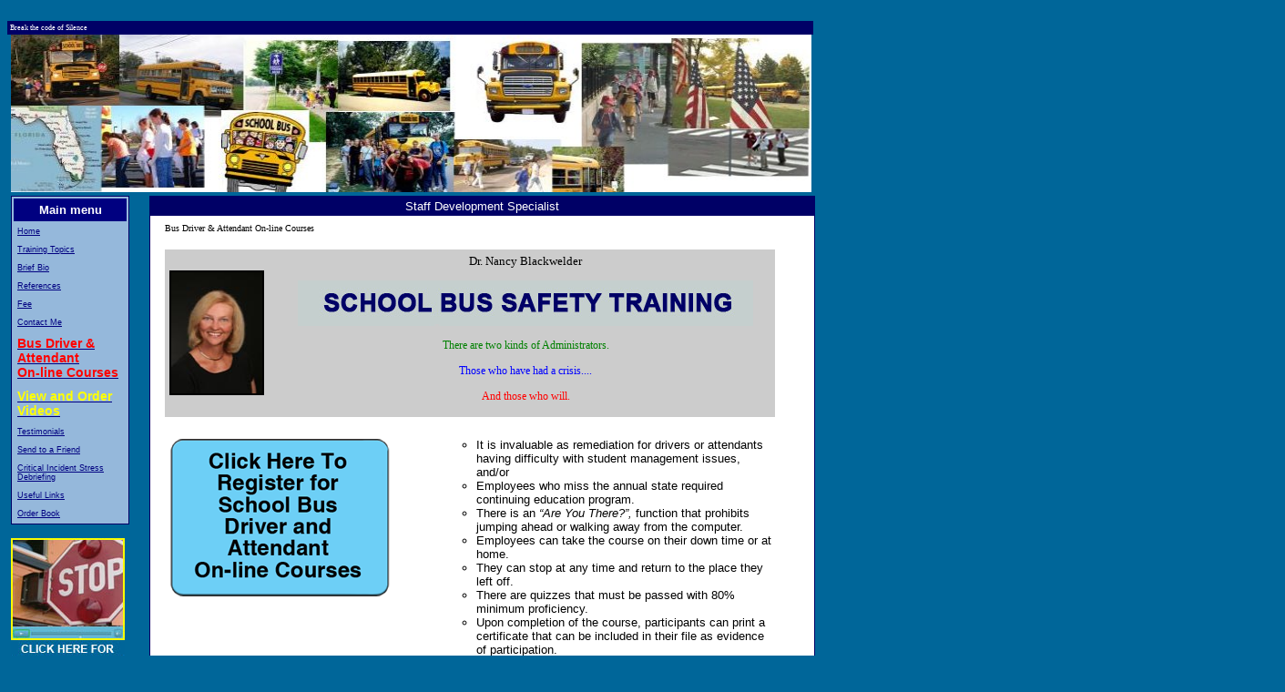

--- FILE ---
content_type: text/html
request_url: https://www.safebus.org/course-7.html
body_size: 4086
content:
<html xmlns:v="urn:schemas-microsoft-com:vml" xmlns:o="urn:schemas-microsoft-com:office:office" xmlns="http://www.w3.org/TR/REC-html40">
<!-- http://www.bussafety.com/index.html -->
<html xmlns:v="urn:schemas-microsoft-com:vml" xmlns:o="urn:schemas-microsoft-com:office:office" xmlns="http://www.w3.org/TR/REC-html40">
<head>
<meta http-equiv="Content-Type" content="text/html; charset=iso-8859-1">

<meta name="keywords" content="professional speaker,student management training, bus driver training, crisis management, critical incident stress debriefing, school safety, special education">
<meta name="description" content="Student Management Training is more critical now than ever before to assure a safe work and learning environment. Bus Drivers get a good deal of training on how to drive a vehicle, but are hungry for more information on how to manage student behavior. I can help.  Teachers and Administrators need practical tips on crisis management modification to prevent tragic situations. ">

<link rel="stylesheet" href="" type="text/css">
<title>Safebus.org&nbsp;&nbsp; School Bus safety Training</title>
		<style type="text/css">

#popitmenu{
position: absolute;
background-color: white;
border:1px solid black;
font: normal 12px Verdana;
line-height: 18px;
z-index: 100;
visibility: hidden;
}

#popitmenu a{
text-decoration: none;
padding-left: 6px;
color: black;
display: block;
}

#popitmenu a:hover{ /*hover background color*/
background-color: #CCFF9D;
}

        </style>
		<link rel="stylesheet" href="css/main.css" type="text/css">
		<script type="text/javascript" src="javascripts/navigation.js"></script>
	    <style type="text/css">
<!--
.style1 {
	font-size: 10pt;
	font-weight: bold;
	color: #FFFF00;
}
-->
        </style>
		<csactions>
			<csaction name="32ead90" class="Open Window" type="onevent" val0="http://safebus.digitalchalk.com/dc/" val1="" val2="0" val3="0" val4="true" val5="true" val6="true" val7="true" val8="true" val9="true" val10="true" urlparams="1"></csaction>
			<csaction name="15276ca4" class="Open Window" type="onevent" val0="media/safe-bus.html" val1="" val2="450" val3="400" val4="true" val5="false" val6="false" val7="false" val8="false" val9="true" val10="false" urlparams="1"></csaction>
			<csaction name="15276d95" class="Open Window" type="onevent" val0="media/safe-bus.html" val1="" val2="450" val3="400" val4="true" val5="false" val6="false" val7="false" val8="false" val9="true" val10="false" urlparams="1"></csaction>
		</csactions>
		<csscriptdict import>
			<script type="text/javascript" src="GeneratedItems/CSScriptLib.js"></script>
		</csscriptdict>
		<csactiondict>
			<script type="text/javascript"><!--
CSAct[/*CMP*/ '32ead90'] = new Array(CSOpenWindow,/*URL*/ 'http://safebus.digitalchalk.com/dc/','',0,0,true,true,true,true,true,true,true);
CSAct[/*CMP*/ '15276ca4'] = new Array(CSOpenWindow,/*URL*/ 'media/safe-bus.html','',450,400,true,false,false,false,false,true,false);
CSAct[/*CMP*/ '15276d95'] = new Array(CSOpenWindow,/*URL*/ 'media/safe-bus.html','',450,400,true,false,false,false,false,true,false);

// --></script>
		</csactiondict>
        
        <script>



  (function(i,s,o,g,r,a,m){i['GoogleAnalyticsObject']=r;i[r]=i[r]||function(){



  (i[r].q=i[r].q||[]).push(arguments)},i[r].l=1*new Date();a=s.createElement(o),



  m=s.getElementsByTagName(o)[0];a.async=1;a.src=g;m.parentNode.insertBefore(a,m)



  })(window,document,'script','//www.google-analytics.com/analytics.js','ga');



 



  ga('create', 'UA-48425729-1', 'safebus.org');



  ga('send', 'pageview');



 



</script>

        
	</head>
<body bgcolor="#006699">
&nbsp;<table width="885" border="0" cellspacing="0" cellpadding="3">
  <tr> 
    <td align="right" bgcolor="#000066" class="smallwhite">
	<font face="Verdana" style="font-size: 6pt" color="#FFFFFF">Break the code of 
	Silence</font></td>
  </tr>
</table>
<table width="756" border="0" cellspacing="0" cellpadding="0">
  <tr> 
    <td>&nbsp;</td>
    <td><img border="0" src="wiplogo.jpg" width="879" height="173"></td>
    <td>&nbsp;</td>
  </tr>
</table>
		<table width="891" border="0" cellspacing="0" cellpadding="4">
			<tr> 
    <td valign="top" width="144" align="center"><csobj csref="../web-data/Components/navigation.html" h="872" occur="73" t="Component" w="144">
						<table border="0" cellspacing="0" cellpadding="1" bgcolor="#000066" width="130">
							<tr>
								<td>
									<table id="main-nav">
										<tr>
											<td class="header">
												<p>Main menu</p>
											</td>
										</tr>
										<tr>
											<td bgcolor="#95B8DB">
												<p><a href="index.html">Home</a></p>
											</td>
										</tr>
										<tr>
											<td bgcolor="#95B8DB">
												<p><a href="training.html">Training Topics</a></p>
											</td>
										</tr>
										<tr>
											<td bgcolor="#95B8DB">
												<p><a href="aboutus.html">Brief Bio</a></p>
											</td>
										</tr>
										<tr>
											<td bgcolor="#95B8DB">
												<p><a href="references.html">References</a></p>
											</td>
										</tr>
										<tr>
											<td bgcolor="#95B8DB">
												<p><a href="fee.html">Fee</a></p>
											</td>
										</tr>
										<tr>
											<td bgcolor="#95B8DB">
												<p><a href="contactus.html">Contact Me </a></p>
											</td>
										</tr>
										<tr>
											<td bgcolor="#95B8DB">
												<p><a href="courses.html"><strong style="color: #ff0000; font-size: 1.5em;">Bus Driver & Attendant <br>
															On-line Courses</strong></a></p>
											</td>
										</tr>
										<tr>
											<td bgcolor="#95B8DB">
												<p><a href="video.html"><strong style="color: #ffff00; font-size: 1.5em;">View and Order Videos </strong></a></p>
											</td>
										</tr>
										<tr>
											<td bgcolor="#95B8DB">
												<p><a href="testimonials.html">Testimonials</a></p>
											</td>
										</tr>
										<tr>
											<td bgcolor="#95B8DB">
												<p><a href="sendafriend.html">Send to a Friend</a></p>
											</td>
										</tr>
										<tr>
											<td bgcolor="#95B8DB">
												<p><a href="abstract.html">Critical Incident Stress Debriefing</a></p>
											</td>
										</tr>
										<tr>
											<td bgcolor="#95B8DB">
												<p><a href="links.html">Useful Links</a></p>
											</td>
										</tr>
										<tr>
											<td bgcolor="#95B8DB">
												<p><a href="book.html">Order Book</a></p>
											</td>
										</tr>
									</table>
								</td>
							</tr>
						</table>
						<br />
						<a href="http://www.youtube.com/watch?v=0CiCakSlR6g" target="_blank"><img src="images/intro-video2.jpg" alt="" height="159" width="125" border="0" /></a><br />
						<br />
						<img border="0" src="school_bus_stop_md_clr.gif" width="120" height="85" /><br />
						<p style="margin-top: 0; margin-bottom: 0"></p>
						<p style="margin-top: 0; margin-bottom: 0"><b><font face="Verdana" size="1" color="#FFFFFF">Target Audiences for All Topics</font></b></p>
						<p style="margin-top: 0; margin-bottom: 0"></p>
						<p align="left" style="margin-top: 0; margin-bottom: 0"><font face="Verdana" color="#FFFFFF" style="font-size: 7pt">School Board members</font></p>
						<p align="left" style="margin-top: 0; margin-bottom: 0"><font face="Verdana" style="font-size: 7pt" color="#FFFFFF">District Administrators</font></p>
						<p align="left" style="margin-top: 0; margin-bottom: 0"><font face="Verdana" style="font-size: 7pt" color="#FFFFFF">School Administrators</font></p>
						<p align="left" style="margin-top: 0; margin-bottom: 0"><font face="Verdana" style="font-size: 7pt" color="#FFFFFF">Security Personnel</font></p>
						<p align="left" style="margin-top: 0; margin-bottom: 0"><font face="Verdana" style="font-size: 7pt" color="#FFFFFF">Faculty</font></p>
						<p align="left" style="margin-top: 0; margin-bottom: 0"><font face="Verdana" style="font-size: 7pt" color="#FFFFFF">School Bus Drivers</font></p>
						<p align="left" style="margin-top: 0; margin-bottom: 0"><font face="Verdana" style="font-size: 7pt" color="#FFFFFF">Staff</font></p>
						<p align="left" style="margin-top: 0; margin-bottom: 0"><font face="Verdana" style="font-size: 7pt" color="#FFFFFF">State Administrators</font></p>
						<p></p>
					</csobj></td>
    <td valign="top"> 
      <table width="100%" border="0" cellspacing="0" cellpadding="1">
        <tr> 
          <td bgcolor="#000066"> 
            <table width="100%" border="0" cellspacing="0" cellpadding="3">
              <tr> 
                <td class="header">
				<p align="center"><font face="Arial" color="#FFFFFF">Staff 
				Development Specialist</font></td>
              </tr>
              <tr> 
                <td bgcolor="#FFFFFF"> 
                  <table width="95%" border="0" cellspacing="0" cellpadding="3">
                    <tr> 
                      <td>&nbsp;</td>
                      <td width="100%" class="subhead"><font face="Verdana" size="1">Bus Driver & Attendant On-line Courses</font></td>
                    </tr>
                    <tr> 
                      <td>&nbsp;</td>
                      <td width="100%">
						<font face="Verdana" style="font-size: 7pt">
                        <br>
                        </font>
                        <table border="0" cellspacing="0" cellpadding="5" align="center" width="100%">
                          <tr bgcolor="#CCCCCC"> 
                            <td align="center">
							<img border="2" src="portrait_small.JPG" xthumbnail-orig-image="portrait.JPG" width="100" height="133"></td>
                            <td bgcolor="#CCCCCC">
							<p align="center">
							<font face="Verdana">Dr. 
							Nancy Blackwelder</font></p>
							<p align="center">
							<img border="0" src="images/schoolbustext2.jpg" width="500" height="50"></p>
							<p align="center">
							<font face="Verdana" style="font-size: 9pt">
							<font color="#008000">There are two kinds of 
							Administrators.</font> </font>
							<p align="center">
							<font face="Verdana">
							<font color="#0000FF" style="font-size: 9pt">Those 
							who have had a crisis....</font></font><p align="center">
							
							<font color="#FF0000" face="Verdana" style="font-size: 9pt">And 
							those who will.</font><font face="Verdana" style="font-size: 7pt"><br>
                              &nbsp;</font></td>
                          </tr>
                        </table> 
                        <font face="Verdana" style="font-size: 7pt"> 
                        <br>
                        </font>
														<div id="course-image-inside">
														<p style="margin-right:10px"><font face="Verdana" style="font-size: 7pt"><a onClick="CSAction(new Array(/*CMP*/'32ead90'));return CSClickReturn()" href="http://safebus.digitalchalk.com/dc/" csclick="32ead90"><img border="0" src="courses-button.png" width="250" height="179" align="left"></a></font></p></div>
												<div id="course-list">
														
															<ul type="circle">
																<li>It is invaluable as remediation for drivers or attendants having difficulty with student management issues, and/or</li>
																<li>Employees who miss the annual state required continuing education program.</li>
																<li>There is an <i>&ldquo;Are You There?&rdquo;, </i>function that prohibits jumping ahead or walking away from the computer.&nbsp;</li>
																<li>Employees can take the course on their down time or at home.&nbsp;</li>
																<li>They can stop at any time and return to the place they left off.</li>
																<li>There are quizzes that must be passed with 80% minimum proficiency.</li>
																<li> Upon completion of the course, participants can print a certificate that can be included in their file as evidence of participation.</li>
															
														<li> Accepts all major credit cards, or fax a purchase order to 727-362-1984 along with your email address and a code will be mailed to you that allows access to the course.</li></ul>
														</div>
														<br/><br/><br/>
													
													<div id="courses-inside">
														<p><strong><em>How Bus Drivers Get Into Trouble Program 5</em></strong><br/><br/>
															This is a 1- hour course.<br/><br/>
															This unit puts a face on the tragedy of bus route and stop fatalities. Of the 17 children killed in 2008-09, 10 were struck by their own bus. The other 7 were struck by passing vehicles. Guidelines for safe stops and routes are discussed. <br/><br/>
															Loading zones at schools require a slightly different procedure than loading and unloading on routes. Traffic during school opening and dismissal can be confusing for children.<br/><br/>
															Child endangerment is the issue and post trip checks using a child alarm system or empty bus sign is essential. But thats not the only way you can get into trouble leaving students unattended.<br/><br/>
															The course costs $12.95 per participant.</p>
															
															<p></p>
															<p><b>Learning Objectives</b></p>
															<p>Participants will:</p>
															<ul type="disc">
																<ul type="circle">
																	<li>Learn the importance of the care that must be taken at bus stops.
																	<li>Learn bus stop and route guidelines.
																	<li>Learn that even though someone else may write the route, it is up to the driver to evaluate the route and bus stop safety.
																	<li>Learn the importance of keeping an accurate route sheet.
																	<li>Learn procedures for loading and unloading at the schools bus circle
																	<li>Learn the importance of reporting unsafe conditions at a school bus circle.
																		
															<li>Learn the importance of post checking the bus before parking it in any location.</li>
															<li>Learn the importance of not putting the students in harms way by leaving them to address other issues on the street.</li>
															<li>Learn alternatives to leaving a young child unattended at a bus stop. </li>
															</ul>
															</ul>
															
															<p><b>Evaluation :</b></p>
															<ul type="disc">
																<ul type="circle"><li>Chapter Quizzes</li></ul></ul>
															<br/><br/>
															<p><a title="Managing the Bus Environment Course" href="courses.html" target="_self"><strong><em>Back</em></strong></a><br/>
															</p>
														</div>
									
													</td>
                    </tr>
                  </table>
                </td>
              </tr>
            </table>
          </td>
        </tr>
      </table>
    </td>
  </tr>
		</table>
		<csobj csref="../web-data/Components/footer.html" h="36" occur="53" t="Component" w="904">
			<table width="891" border="0" cellspacing="0" cellpadding="4" id="footer">
				<tr>
					<td align="right" width="144"></td>
					<td align="right"><font color="#FFFFFF" face="Verdana"><span style="font-size: 6pt"><a href="index.html"><span style="text-decoration: none"><font color="#FFFFFF">Home</font></span></a></span></font><font face="Verdana"><span style="font-size: 6pt"> | <font color="#FFFFFF"><a href="training.html"><span style="text-decoration: none"><font color="#FFFFFF">Training Topics</font></span></a></font> | <font color="#FFFFFF"><a href="aboutus.html"><span style="text-decoration: none"><font color="#FFFFFF">About Us</font></span></a></font> | <font color="#FFFFFF"><a href="references.html"><span style="text-decoration: none"><font color="#FFFFFF">References</font></span></a></font> | <font color="#FFFFFF"><a href="fee.html"><span style="text-decoration: none"><font color="#FFFFFF">Fee</font></span></a></font> | <font color="#FFFFFF"><a href="contactus.html"><span style="text-decoration: none"><font color="#FFFFFF">Contact Us</font></span></a></font> | <font color="#FFFFFF"><a href="video.html"><span style="text-decoration: none"><font color="#FFFFFF">View Video</font></span></a></font> | <font color="#FFFFFF"><a href="abstract.html"><span style="text-decoration: none"><font color="#FFFFFF">Abstract </font></span></a></font>| <font color="#FFFFFF"><a href="links.html"><span style="text-decoration: none"><font color="#FFFFFF">Useful Links</font></span></a></font> | <font color="#FFFFFF"><a href="book.html"><span style="text-decoration: none"><font color="#FFFFFF">Order Book</font></span></a></font> </span></font></td>
				</tr>
				<tr bgcolor="#000066">
					<td align="right" width="145"></td>
					<td class="smallwhite" align="right"><font style="font-size: 6pt" color="#FFFFFF" face="Verdana">2007 copyright safebus.org </font></td>
				</tr>
			</table>
		</csobj>
		<table width="111%" border="0" cellspacing="0" cellpadding="0" align="center" id="table1">
  <tr>
    <td style="font-family: geneva,arial; font-size: 10pt"><img border="0" src="http://www.pro-counter.com/cgi-bin/gd-count.cgi?page=www.safebus.org&style=bubbles&nbdigits=8&reloads=1" alt="internet access"></td>
  </tr>
</table>
</body>
</html>


--- FILE ---
content_type: text/css
request_url: https://www.safebus.org/css/main.css
body_size: 586
content:
body {
	font-size: 10pt;
	font-family: Verdana, Arial, Helvetica, sans-serif; }

p { }

td {
	font-size: 10pt;
	text-align: left; }
h1 {
	color: #f00;
	font-size: 18pt;
	font-weight: bold;
	font-style: normal;
	text-align: center; }

h1 strong {
	color: black;
	font-size: 10pt;
	font-weight: normal; }

h2 {
	color: #069;
	font-size: 12pt;
	font-weight: bold;
	font-style: normal;
	text-align: center; }

h3 {
	color: #093;
	font-size: 10pt;
	font-weight: normal;
	font-style: normal;
	text-align: center; }

.info-list {
	text-align: center;
	margin: 0;
	padding: 0;
	list-style-type: none; }

#main-nav {
	background-color: #95b8db;
	text-align: left;
	border-width: 0; }

#main-nav td {
	color: #000080;
	font-size: 7pt;
	padding: 4px;
	border-width: 0; }

#main-nav .header {
	color: white;
	font-size: 10pt;
	font-weight: bold;
	background-color: #000080;
	text-align: center;
	padding: 5px; }

#main-nav a:link, #main-nav a:visited {
	color: #000080; }

#main-nav a:hover {
	text-decoration: none; }

a:link, a:visited {
	color: #069; }
a:hover {
	text-decoration: none; }

a:active { }
.blue-underline {
	color: #039;
	text-decoration: underline; }

.right-blue-div {
	border-right: 1px solid #069;
	 }

.bot-input {
	visibility: hidden;
	margin-left: -999em; }

body#order-form td {
	padding: 4px; }

body#order-form table {
	border: solid 1px #069;
	 }

body#order-form .td-header {
	color: white;
	background-color: #069; }

body#order-form sup {
	color: #000;
	font-size: 6pt;
	text-decoration: none; }

body#order-form table {
	margin-top: 10px;
	margin-bottom: 10px; }

.order-form-alt {
	background-color: #cfefff;
	border-top: 1px solid #069;
	border-bottom: 1px solid #069;
	 }

body#order-form input {
	height: 20px;
	border: solid 1px #9cf;
	 }
#footer td {
	text-align: right;
	 }
#course-list { 
width:55%;
float:right;
margin-bottom:40px;
 }
 
 #course-image { 
padding-right:0px; 
float:left;
 }
 
 #courses { 
width:100%;
float:left;
clear: both;
margin-bottom:60px;

 }
 
  #courses p{ 
width:60%;
float:left;


 }
 
  #courses-inside { 
width:100%;
float:left;
clear: both;
margin-bottom:40px;
 }
 
  #course-video { 
width:30%;
float:right;
margin-bottom:20px;
margin-top:0px;
 }
 
  #course-image-inside { 
padding:0px 0px 30px 0px; 
float:left;
 }

.sociallinks {
  display: inline-block;
  float: right;
}

.buttons img {
	width:187px; 
	height:auto; 
}

--- FILE ---
content_type: text/plain
request_url: https://www.google-analytics.com/j/collect?v=1&_v=j102&a=345611796&t=pageview&_s=1&dl=https%3A%2F%2Fwww.safebus.org%2Fcourse-7.html&ul=en-us%40posix&dt=Safebus.org%C2%A0%C2%A0%20School%20Bus%20safety%20Training&sr=1280x720&vp=1280x720&_u=IEBAAAABAAAAACAAI~&jid=448050871&gjid=511511840&cid=1131631412.1762822390&tid=UA-48425729-1&_gid=1575002311.1762822390&_r=1&_slc=1&z=550307174
body_size: -450
content:
2,cG-6XS0Z29X73

--- FILE ---
content_type: application/javascript
request_url: https://www.safebus.org/javascripts/navigation.js
body_size: 1833
content:

/***********************************************
* Pop-it menu- ? Dynamic Drive (www.dynamicdrive.com)
* This notice MUST stay intact for legal use
* Visit http://www.dynamicdrive.com/ for full source code
***********************************************/

var defaultMenuWidth="375px" //set default menu width.

var linkset=new Array()
//SPECIFY MENU SETS AND THEIR LINKS. FOLLOW SYNTAX LAID OUT

linkset[0]='<a href="training.html">Administrator/Teacher Training Topics</a>'
linkset[0]+='<hr>' //Optional Separator
linkset[0]+='<a href="module4.html">Managing the Classroom Environment (2 hours)</a>'
linkset[0]+='<a href="module2.html">Managing Special Needs Student Behavior (2 hours)</a>'
linkset[0]+='<a href="multicultrual-education.html">Multicultural Education (4 hours)</a>'
linkset[0]+='<a href="module6.html">Dealing With Angry People(1 hour)</a>'
linkset[0]+='<a href="module5.html">Prepared Not Scared (2 hours)</a>'
linkset[0]+='<a href="module8.html">Bullies/Harassment (1 hour)</a>'
linkset[0]+='<a href="module7.html">Discipline Tips That Work (1 hour)</a>'
linkset[0]+='<a href="module3.html">De-escalating Violent Student Behavior (2 hours)</a>'

linkset[0]+='<a href="communication-the-key-to-sucess.html">Communication: The Key to Sucess (1 hour)</a>'
linkset[0]+='<a href="sexual-harassment-student-relations.html">Sexual Harassment / Teacher-Student Relations (1 hour)</a>'
linkset[0]+='<a href="sensitivity-training.html">Sensitivity Training (4 hours)</a>'
linkset[0]+='<a href="#.html">Crisis Planning (1 hour)</a>' // Can't find the content for this page
// These last two pages weren't included in the updated list (07/25/07), so they've been commented out
//linkset[0]+='<a href="module9.html">Violence.... a Learned Behavior</a>'
//linkset[0]+='<a href="module1.html">School Violence: Planning, Recovery & Prevention</a>'


// Second set of drop downs
linkset[1]='<a href="training.html">Bus Driver/Assistant Training Topics</a>'
linkset[1]+='<hr>' //Optional Separator
linkset[1]+='<a href="module4b.html">Managing the Bus Environment Part One (2 hours)</a>'
linkset[1]+='<a href="module4c.html">Managing the Bus Environment Part Two (2 hours)</a>'
linkset[1]+='<a href="module2.html">Managing Special Needs Student Behavior (2 hours)</a>'
linkset[1]+='<a href="multicultrual-education.html">Multicultural Education (4 hours)</a>'
linkset[1]+='<a href="module6.html">Dealing With Angry People (1 hour)</a>'
linkset[1]+='<a href="module5b.html">Prepared Not Scared (2 hours)</a>'
linkset[1]+='<a href="module8.html">Bullies/Harassment (1 hour)</a>'
linkset[1]+='<a href="module7.html">Discipline Tips That Work (1 hour)</a>'
linkset[1]+='<a href="module3b.html">De-escalating Violent Student Behavior (2 hours)</a>'


linkset[1]+='<a href="communication-the-key-to-sucess.html">Communication: The Key to Sucess (1 hour)</a>'
linkset[1]+='<a href="sexual-harassment-student-relations.html">Sexual Harassment / Driver-Student Relations (1 hour)</a>'
linkset[1]+='<a href="sensitivity-training.html">Sensitivity Training (4 hours)</a>'
linkset[1]+='<a href="#.html">Crisis Planning (1 hour)</a>' // Can't find the content for this page
linkset[1]+='<a href="#.html">Driver Recruitment and Retention (1 hour)</a>' // Can't find the content for this page
linkset[1]+='<a href="course-3.html">How Bus Drivers Get Into Trouble Program 1</a>'
linkset[1]+='<a href="course-4.html">How Bus Drivers Get Into Trouble Program 2</a>'
linkset[1]+='<a href="course-5.html">How Bus Drivers Get Into Trouble Program 3</a>'
linkset[1]+='<a href="course-6.html">How Bus Drivers Get Into Trouble Program 4</a>'
linkset[1]+='<a href="course-7.html">How Bus Drivers Get Into Trouble Program 5</a>'
linkset[1]+='<a href="course-8.html">How Bus Drivers Get Into Trouble Program 6</a>'
linkset[1]+='<a href="course-14.html">A Bus Attendants Guide to Student Management Programs: 1, 2, & 3</a>'
linkset[1]+='<a href="course-15.html">A Bus Attendants Guide to Student Management: 1</a>'
linkset[1]+='<a href="course-16.html">A Bus Attendants Guide to Student Management: 2</a>'
linkset[1]+='<a href="course-17.html">A Bus Attendants Guide to Student Management: 3</a>'


// These last two pages weren't included in the updated list (07/25/07), so they've been commented out
//linkset[1]+='<a href="module9.html">Violence.... a Learned Behavior</a>'
//linkset[1]+='<a href="module1.html">School Violence: Planning, Recovery & Prevention</a>'


//linkset[1]='<a href="http://msnbc.com">MSNBC</a>'
//linkset[1]+='<a href="http://cnn.com">CNN</a>'
//linkset[1]+='<a href="http://news.bbc.co.uk">BBC News</a>'
//linkset[1]+='<a href="http://www.washingtonpost.com">Washington Post</a>'

////No need to edit beyond here

var ie5=document.all && !window.opera
var ns6=document.getElementById

if (ie5||ns6)
document.write('<div id="popitmenu" onMouseover="clearhidemenu();" onMouseout="dynamichide(event)"></div>')

function iecompattest(){
return (document.compatMode && document.compatMode.indexOf("CSS")!=-1)? document.documentElement : document.body
}

function showmenu(e, which, optWidth){
if (!document.all&&!document.getElementById)
return
clearhidemenu()
menuobj=ie5? document.all.popitmenu : document.getElementById("popitmenu")
menuobj.innerHTML=which
menuobj.style.width=(typeof optWidth!="undefined")? optWidth : defaultMenuWidth
menuobj.contentwidth=menuobj.offsetWidth
menuobj.contentheight=menuobj.offsetHeight
eventX=ie5? event.clientX : e.clientX
eventY=ie5? event.clientY : e.clientY
//Find out how close the mouse is to the corner of the window
var rightedge=ie5? iecompattest().clientWidth-eventX : window.innerWidth-eventX
var bottomedge=ie5? iecompattest().clientHeight-eventY : window.innerHeight-eventY
//if the horizontal distance isn't enough to accomodate the width of the context menu
if (rightedge<menuobj.contentwidth)
//move the horizontal position of the menu to the left by it's width
menuobj.style.left=ie5? iecompattest().scrollLeft+eventX-menuobj.contentwidth+"px" : window.pageXOffset+eventX-menuobj.contentwidth+"px"
else
//position the horizontal position of the menu where the mouse was clicked
menuobj.style.left=ie5? iecompattest().scrollLeft+eventX+"px" : window.pageXOffset+eventX+"px"
//same concept with the vertical position
if (bottomedge<menuobj.contentheight)
menuobj.style.top=ie5? iecompattest().scrollTop+eventY-menuobj.contentheight+"px" : window.pageYOffset+eventY-menuobj.contentheight+"px"
else
menuobj.style.top=ie5? iecompattest().scrollTop+event.clientY+"px" : window.pageYOffset+eventY+"px"
menuobj.style.visibility="visible"
return false
}

function contains_ns6(a, b) {
//Determines if 1 element in contained in another- by Brainjar.com
while (b.parentNode)
if ((b = b.parentNode) == a)
return true;
return false;
}

function hidemenu(){
if (window.menuobj)
menuobj.style.visibility="hidden"
}

function dynamichide(e){
if (ie5&&!menuobj.contains(e.toElement))
hidemenu()
else if (ns6&&e.currentTarget!= e.relatedTarget&& !contains_ns6(e.currentTarget, e.relatedTarget))
hidemenu()
}

function delayhidemenu(){
delayhide=setTimeout("hidemenu()",500)
}

function clearhidemenu(){
if (window.delayhide)
clearTimeout(delayhide)
}

if (ie5||ns6)
document.onclick=hidemenu
